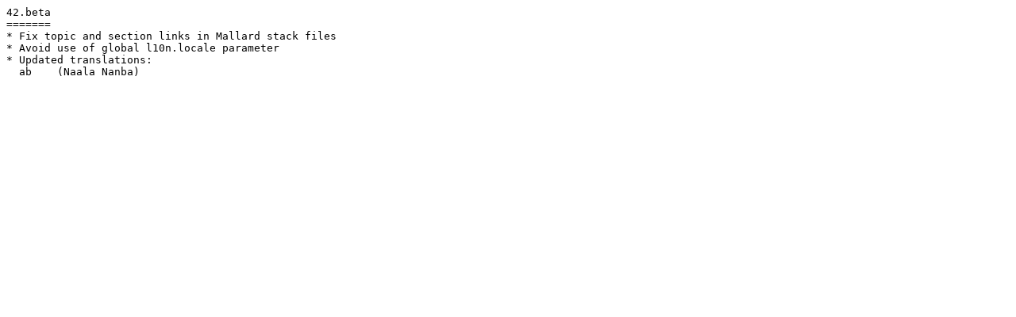

--- FILE ---
content_type: text/plain; charset=utf-8
request_url: https://download.gnome.org/sources/yelp-xsl/42/yelp-xsl-42.beta.news
body_size: 37
content:
42.beta
=======
* Fix topic and section links in Mallard stack files
* Avoid use of global l10n.locale parameter
* Updated translations:
  ab    (Naala Nanba)
